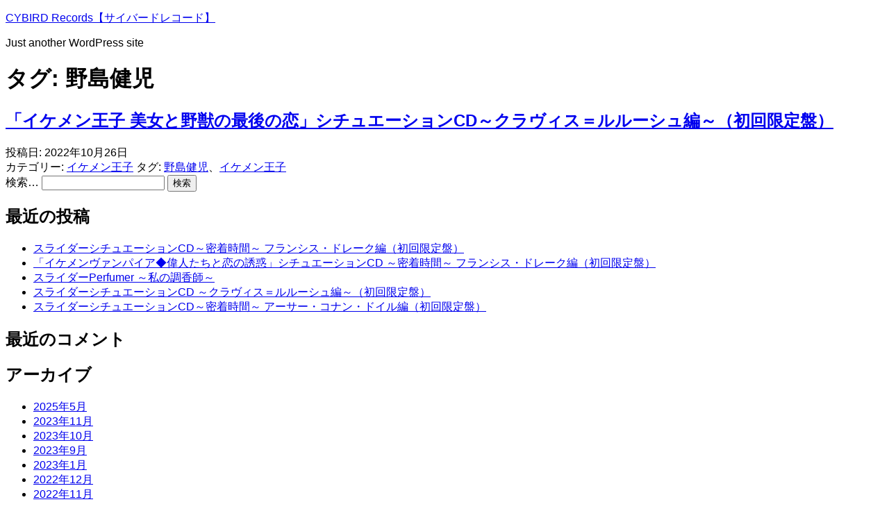

--- FILE ---
content_type: text/html; charset=UTF-8
request_url: https://records.cybird.ne.jp/tag/%E9%87%8E%E5%B3%B6%E5%81%A5%E5%85%90/
body_size: 7146
content:
<!doctype html>
<html lang="ja">
<head>
	<meta charset="UTF-8"/>
	<meta name="viewport" content="width=device-width, initial-scale=1"/>
	<title>野島健児 &#8211; CYBIRD Records【サイバードレコード】</title>
<meta name='robots' content='max-image-preview:large'/>
<link rel="alternate" type="application/rss+xml" title="CYBIRD Records【サイバードレコード】 &raquo; フィード" href="https://records.cybird.ne.jp/feed/"/>
<link rel="alternate" type="application/rss+xml" title="CYBIRD Records【サイバードレコード】 &raquo; コメントフィード" href="https://records.cybird.ne.jp/comments/feed/"/>
<link rel="alternate" type="application/rss+xml" title="CYBIRD Records【サイバードレコード】 &raquo; 野島健児 タグのフィード" href="https://records.cybird.ne.jp/tag/%e9%87%8e%e5%b3%b6%e5%81%a5%e5%85%90/feed/"/>
<script>window._wpemojiSettings={"baseUrl":"https:\/\/s.w.org\/images\/core\/emoji\/14.0.0\/72x72\/","ext":".png","svgUrl":"https:\/\/s.w.org\/images\/core\/emoji\/14.0.0\/svg\/","svgExt":".svg","source":{"concatemoji":"https:\/\/records.cybird.ne.jp\/wp-includes\/js\/wp-emoji-release.min.js?ver=6.3.5"}};!function(i,n){var o,s,e;function c(e){try{var t={supportTests:e,timestamp:(new Date).valueOf()};sessionStorage.setItem(o,JSON.stringify(t))}catch(e){}}function p(e,t,n){e.clearRect(0,0,e.canvas.width,e.canvas.height),e.fillText(t,0,0);var t=new Uint32Array(e.getImageData(0,0,e.canvas.width,e.canvas.height).data),r=(e.clearRect(0,0,e.canvas.width,e.canvas.height),e.fillText(n,0,0),new Uint32Array(e.getImageData(0,0,e.canvas.width,e.canvas.height).data));return t.every(function(e,t){return e===r[t]})}function u(e,t,n){switch(t){case"flag":return n(e,"\ud83c\udff3\ufe0f\u200d\u26a7\ufe0f","\ud83c\udff3\ufe0f\u200b\u26a7\ufe0f")?!1:!n(e,"\ud83c\uddfa\ud83c\uddf3","\ud83c\uddfa\u200b\ud83c\uddf3")&&!n(e,"\ud83c\udff4\udb40\udc67\udb40\udc62\udb40\udc65\udb40\udc6e\udb40\udc67\udb40\udc7f","\ud83c\udff4\u200b\udb40\udc67\u200b\udb40\udc62\u200b\udb40\udc65\u200b\udb40\udc6e\u200b\udb40\udc67\u200b\udb40\udc7f");case"emoji":return!n(e,"\ud83e\udef1\ud83c\udffb\u200d\ud83e\udef2\ud83c\udfff","\ud83e\udef1\ud83c\udffb\u200b\ud83e\udef2\ud83c\udfff")}return!1}function f(e,t,n){var r="undefined"!=typeof WorkerGlobalScope&&self instanceof WorkerGlobalScope?new OffscreenCanvas(300,150):i.createElement("canvas"),a=r.getContext("2d",{willReadFrequently:!0}),o=(a.textBaseline="top",a.font="600 32px Arial",{});return e.forEach(function(e){o[e]=t(a,e,n)}),o}function t(e){var t=i.createElement("script");t.src=e,t.defer=!0,i.head.appendChild(t)}"undefined"!=typeof Promise&&(o="wpEmojiSettingsSupports",s=["flag","emoji"],n.supports={everything:!0,everythingExceptFlag:!0},e=new Promise(function(e){i.addEventListener("DOMContentLoaded",e,{once:!0})}),new Promise(function(t){var n=function(){try{var e=JSON.parse(sessionStorage.getItem(o));if("object"==typeof e&&"number"==typeof e.timestamp&&(new Date).valueOf()<e.timestamp+604800&&"object"==typeof e.supportTests)return e.supportTests}catch(e){}return null}();if(!n){if("undefined"!=typeof Worker&&"undefined"!=typeof OffscreenCanvas&&"undefined"!=typeof URL&&URL.createObjectURL&&"undefined"!=typeof Blob)try{var e="postMessage("+f.toString()+"("+[JSON.stringify(s),u.toString(),p.toString()].join(",")+"));",r=new Blob([e],{type:"text/javascript"}),a=new Worker(URL.createObjectURL(r),{name:"wpTestEmojiSupports"});return void(a.onmessage=function(e){c(n=e.data),a.terminate(),t(n)})}catch(e){}c(n=f(s,u,p))}t(n)}).then(function(e){for(var t in e)n.supports[t]=e[t],n.supports.everything=n.supports.everything&&n.supports[t],"flag"!==t&&(n.supports.everythingExceptFlag=n.supports.everythingExceptFlag&&n.supports[t]);n.supports.everythingExceptFlag=n.supports.everythingExceptFlag&&!n.supports.flag,n.DOMReady=!1,n.readyCallback=function(){n.DOMReady=!0}}).then(function(){return e}).then(function(){var e;n.supports.everything||(n.readyCallback(),(e=n.source||{}).concatemoji?t(e.concatemoji):e.wpemoji&&e.twemoji&&(t(e.twemoji),t(e.wpemoji)))}))}((window,document),window._wpemojiSettings);</script>
<style>img.wp-smiley,img.emoji{display:inline!important;border:none!important;box-shadow:none!important;height:1em!important;width:1em!important;margin:0 .07em!important;vertical-align:-.1em!important;background:none!important;padding:0!important}</style>
	<link rel='stylesheet' id='wp-block-library-css' href='https://records.cybird.ne.jp/wp-includes/css/dist/block-library/style.min.css?ver=6.3.5' media='all'/>
<style id='wp-block-library-theme-inline-css'>.wp-block-audio figcaption{color:#555;font-size:13px;text-align:center}.is-dark-theme .wp-block-audio figcaption{color:hsla(0,0%,100%,.65)}.wp-block-audio{margin:0 0 1em}.wp-block-code{border:1px solid #ccc;border-radius:4px;font-family:Menlo,Consolas,monaco,monospace;padding:.8em 1em}.wp-block-embed figcaption{color:#555;font-size:13px;text-align:center}.is-dark-theme .wp-block-embed figcaption{color:hsla(0,0%,100%,.65)}.wp-block-embed{margin:0 0 1em}.blocks-gallery-caption{color:#555;font-size:13px;text-align:center}.is-dark-theme .blocks-gallery-caption{color:hsla(0,0%,100%,.65)}.wp-block-image figcaption{color:#555;font-size:13px;text-align:center}.is-dark-theme .wp-block-image figcaption{color:hsla(0,0%,100%,.65)}.wp-block-image{margin:0 0 1em}.wp-block-pullquote{border-bottom:4px solid;border-top:4px solid;color:currentColor;margin-bottom:1.75em}.wp-block-pullquote cite,.wp-block-pullquote footer,.wp-block-pullquote__citation{color:currentColor;font-size:.8125em;font-style:normal;text-transform:uppercase}.wp-block-quote{border-left:.25em solid;margin:0 0 1.75em;padding-left:1em}.wp-block-quote cite,.wp-block-quote footer{color:currentColor;font-size:.8125em;font-style:normal;position:relative}.wp-block-quote.has-text-align-right{border-left:none;border-right:.25em solid;padding-left:0;padding-right:1em}.wp-block-quote.has-text-align-center{border:none;padding-left:0}.wp-block-quote.is-large,.wp-block-quote.is-style-large,.wp-block-quote.is-style-plain{border:none}.wp-block-search .wp-block-search__label{font-weight:700}.wp-block-search__button{border:1px solid #ccc;padding:.375em .625em}:where(.wp-block-group.has-background){padding:1.25em 2.375em}.wp-block-separator.has-css-opacity{opacity:.4}.wp-block-separator{border:none;border-bottom:2px solid;margin-left:auto;margin-right:auto}.wp-block-separator.has-alpha-channel-opacity{opacity:1}.wp-block-separator:not(.is-style-wide):not(.is-style-dots){width:100px}.wp-block-separator.has-background:not(.is-style-dots){border-bottom:none;height:1px}.wp-block-separator.has-background:not(.is-style-wide):not(.is-style-dots){height:2px}.wp-block-table{margin:0 0 1em}.wp-block-table td,.wp-block-table th{word-break:normal}.wp-block-table figcaption{color:#555;font-size:13px;text-align:center}.is-dark-theme .wp-block-table figcaption{color:hsla(0,0%,100%,.65)}.wp-block-video figcaption{color:#555;font-size:13px;text-align:center}.is-dark-theme .wp-block-video figcaption{color:hsla(0,0%,100%,.65)}.wp-block-video{margin:0 0 1em}.wp-block-template-part.has-background{margin-bottom:0;margin-top:0;padding:1.25em 2.375em}</style>
<style id='classic-theme-styles-inline-css'>.wp-block-button__link{color:#fff;background-color:#32373c;border-radius:9999px;box-shadow:none;text-decoration:none;padding:calc(.667em + 2px) calc(1.333em + 2px);font-size:1.125em}.wp-block-file__button{background:#32373c;color:#fff;text-decoration:none}</style>
<style id='global-styles-inline-css'>body{--wp--preset--color--black:#000;--wp--preset--color--cyan-bluish-gray:#abb8c3;--wp--preset--color--white:#fff;--wp--preset--color--pale-pink:#f78da7;--wp--preset--color--vivid-red:#cf2e2e;--wp--preset--color--luminous-vivid-orange:#ff6900;--wp--preset--color--luminous-vivid-amber:#fcb900;--wp--preset--color--light-green-cyan:#7bdcb5;--wp--preset--color--vivid-green-cyan:#00d084;--wp--preset--color--pale-cyan-blue:#8ed1fc;--wp--preset--color--vivid-cyan-blue:#0693e3;--wp--preset--color--vivid-purple:#9b51e0;--wp--preset--color--dark-gray:#28303d;--wp--preset--color--gray:#39414d;--wp--preset--color--green:#d1e4dd;--wp--preset--color--blue:#d1dfe4;--wp--preset--color--purple:#d1d1e4;--wp--preset--color--red:#e4d1d1;--wp--preset--color--orange:#e4dad1;--wp--preset--color--yellow:#eeeadd;--wp--preset--gradient--vivid-cyan-blue-to-vivid-purple:linear-gradient(135deg,rgba(6,147,227,1) 0%,#9b51e0 100%);--wp--preset--gradient--light-green-cyan-to-vivid-green-cyan:linear-gradient(135deg,#7adcb4 0%,#00d082 100%);--wp--preset--gradient--luminous-vivid-amber-to-luminous-vivid-orange:linear-gradient(135deg,rgba(252,185,0,1) 0%,rgba(255,105,0,1) 100%);--wp--preset--gradient--luminous-vivid-orange-to-vivid-red:linear-gradient(135deg,rgba(255,105,0,1) 0%,#cf2e2e 100%);--wp--preset--gradient--very-light-gray-to-cyan-bluish-gray:linear-gradient(135deg,#eee 0%,#a9b8c3 100%);--wp--preset--gradient--cool-to-warm-spectrum:linear-gradient(135deg,#4aeadc 0%,#9778d1 20%,#cf2aba 40%,#ee2c82 60%,#fb6962 80%,#fef84c 100%);--wp--preset--gradient--blush-light-purple:linear-gradient(135deg,#ffceec 0%,#9896f0 100%);--wp--preset--gradient--blush-bordeaux:linear-gradient(135deg,#fecda5 0%,#fe2d2d 50%,#6b003e 100%);--wp--preset--gradient--luminous-dusk:linear-gradient(135deg,#ffcb70 0%,#c751c0 50%,#4158d0 100%);--wp--preset--gradient--pale-ocean:linear-gradient(135deg,#fff5cb 0%,#b6e3d4 50%,#33a7b5 100%);--wp--preset--gradient--electric-grass:linear-gradient(135deg,#caf880 0%,#71ce7e 100%);--wp--preset--gradient--midnight:linear-gradient(135deg,#020381 0%,#2874fc 100%);--wp--preset--gradient--purple-to-yellow:linear-gradient(160deg,#d1d1e4 0%,#eeeadd 100%);--wp--preset--gradient--yellow-to-purple:linear-gradient(160deg,#eeeadd 0%,#d1d1e4 100%);--wp--preset--gradient--green-to-yellow:linear-gradient(160deg,#d1e4dd 0%,#eeeadd 100%);--wp--preset--gradient--yellow-to-green:linear-gradient(160deg,#eeeadd 0%,#d1e4dd 100%);--wp--preset--gradient--red-to-yellow:linear-gradient(160deg,#e4d1d1 0%,#eeeadd 100%);--wp--preset--gradient--yellow-to-red:linear-gradient(160deg,#eeeadd 0%,#e4d1d1 100%);--wp--preset--gradient--purple-to-red:linear-gradient(160deg,#d1d1e4 0%,#e4d1d1 100%);--wp--preset--gradient--red-to-purple:linear-gradient(160deg,#e4d1d1 0%,#d1d1e4 100%);--wp--preset--font-size--small:18px;--wp--preset--font-size--medium:20px;--wp--preset--font-size--large:24px;--wp--preset--font-size--x-large:42px;--wp--preset--font-size--extra-small:16px;--wp--preset--font-size--normal:20px;--wp--preset--font-size--extra-large:40px;--wp--preset--font-size--huge:96px;--wp--preset--font-size--gigantic:144px;--wp--preset--spacing--20:.44rem;--wp--preset--spacing--30:.67rem;--wp--preset--spacing--40:1rem;--wp--preset--spacing--50:1.5rem;--wp--preset--spacing--60:2.25rem;--wp--preset--spacing--70:3.38rem;--wp--preset--spacing--80:5.06rem;--wp--preset--shadow--natural:6px 6px 9px rgba(0,0,0,.2);--wp--preset--shadow--deep:12px 12px 50px rgba(0,0,0,.4);--wp--preset--shadow--sharp:6px 6px 0 rgba(0,0,0,.2);--wp--preset--shadow--outlined:6px 6px 0 -3px rgba(255,255,255,1) , 6px 6px rgba(0,0,0,1);--wp--preset--shadow--crisp:6px 6px 0 rgba(0,0,0,1)}:where(.is-layout-flex){gap:.5em}:where(.is-layout-grid){gap:.5em}body .is-layout-flow>.alignleft{float:left;margin-inline-start:0;margin-inline-end:2em}body .is-layout-flow>.alignright{float:right;margin-inline-start:2em;margin-inline-end:0}body .is-layout-flow>.aligncenter{margin-left:auto!important;margin-right:auto!important}body .is-layout-constrained>.alignleft{float:left;margin-inline-start:0;margin-inline-end:2em}body .is-layout-constrained>.alignright{float:right;margin-inline-start:2em;margin-inline-end:0}body .is-layout-constrained>.aligncenter{margin-left:auto!important;margin-right:auto!important}body .is-layout-constrained > :where(:not(.alignleft):not(.alignright):not(.alignfull)){max-width:var(--wp--style--global--content-size);margin-left:auto!important;margin-right:auto!important}body .is-layout-constrained>.alignwide{max-width:var(--wp--style--global--wide-size)}body .is-layout-flex{display:flex}body .is-layout-flex{flex-wrap:wrap;align-items:center}body .is-layout-flex>*{margin:0}body .is-layout-grid{display:grid}body .is-layout-grid>*{margin:0}:where(.wp-block-columns.is-layout-flex){gap:2em}:where(.wp-block-columns.is-layout-grid){gap:2em}:where(.wp-block-post-template.is-layout-flex){gap:1.25em}:where(.wp-block-post-template.is-layout-grid){gap:1.25em}.has-black-color{color:var(--wp--preset--color--black)!important}.has-cyan-bluish-gray-color{color:var(--wp--preset--color--cyan-bluish-gray)!important}.has-white-color{color:var(--wp--preset--color--white)!important}.has-pale-pink-color{color:var(--wp--preset--color--pale-pink)!important}.has-vivid-red-color{color:var(--wp--preset--color--vivid-red)!important}.has-luminous-vivid-orange-color{color:var(--wp--preset--color--luminous-vivid-orange)!important}.has-luminous-vivid-amber-color{color:var(--wp--preset--color--luminous-vivid-amber)!important}.has-light-green-cyan-color{color:var(--wp--preset--color--light-green-cyan)!important}.has-vivid-green-cyan-color{color:var(--wp--preset--color--vivid-green-cyan)!important}.has-pale-cyan-blue-color{color:var(--wp--preset--color--pale-cyan-blue)!important}.has-vivid-cyan-blue-color{color:var(--wp--preset--color--vivid-cyan-blue)!important}.has-vivid-purple-color{color:var(--wp--preset--color--vivid-purple)!important}.has-black-background-color{background-color:var(--wp--preset--color--black)!important}.has-cyan-bluish-gray-background-color{background-color:var(--wp--preset--color--cyan-bluish-gray)!important}.has-white-background-color{background-color:var(--wp--preset--color--white)!important}.has-pale-pink-background-color{background-color:var(--wp--preset--color--pale-pink)!important}.has-vivid-red-background-color{background-color:var(--wp--preset--color--vivid-red)!important}.has-luminous-vivid-orange-background-color{background-color:var(--wp--preset--color--luminous-vivid-orange)!important}.has-luminous-vivid-amber-background-color{background-color:var(--wp--preset--color--luminous-vivid-amber)!important}.has-light-green-cyan-background-color{background-color:var(--wp--preset--color--light-green-cyan)!important}.has-vivid-green-cyan-background-color{background-color:var(--wp--preset--color--vivid-green-cyan)!important}.has-pale-cyan-blue-background-color{background-color:var(--wp--preset--color--pale-cyan-blue)!important}.has-vivid-cyan-blue-background-color{background-color:var(--wp--preset--color--vivid-cyan-blue)!important}.has-vivid-purple-background-color{background-color:var(--wp--preset--color--vivid-purple)!important}.has-black-border-color{border-color:var(--wp--preset--color--black)!important}.has-cyan-bluish-gray-border-color{border-color:var(--wp--preset--color--cyan-bluish-gray)!important}.has-white-border-color{border-color:var(--wp--preset--color--white)!important}.has-pale-pink-border-color{border-color:var(--wp--preset--color--pale-pink)!important}.has-vivid-red-border-color{border-color:var(--wp--preset--color--vivid-red)!important}.has-luminous-vivid-orange-border-color{border-color:var(--wp--preset--color--luminous-vivid-orange)!important}.has-luminous-vivid-amber-border-color{border-color:var(--wp--preset--color--luminous-vivid-amber)!important}.has-light-green-cyan-border-color{border-color:var(--wp--preset--color--light-green-cyan)!important}.has-vivid-green-cyan-border-color{border-color:var(--wp--preset--color--vivid-green-cyan)!important}.has-pale-cyan-blue-border-color{border-color:var(--wp--preset--color--pale-cyan-blue)!important}.has-vivid-cyan-blue-border-color{border-color:var(--wp--preset--color--vivid-cyan-blue)!important}.has-vivid-purple-border-color{border-color:var(--wp--preset--color--vivid-purple)!important}.has-vivid-cyan-blue-to-vivid-purple-gradient-background{background:var(--wp--preset--gradient--vivid-cyan-blue-to-vivid-purple)!important}.has-light-green-cyan-to-vivid-green-cyan-gradient-background{background:var(--wp--preset--gradient--light-green-cyan-to-vivid-green-cyan)!important}.has-luminous-vivid-amber-to-luminous-vivid-orange-gradient-background{background:var(--wp--preset--gradient--luminous-vivid-amber-to-luminous-vivid-orange)!important}.has-luminous-vivid-orange-to-vivid-red-gradient-background{background:var(--wp--preset--gradient--luminous-vivid-orange-to-vivid-red)!important}.has-very-light-gray-to-cyan-bluish-gray-gradient-background{background:var(--wp--preset--gradient--very-light-gray-to-cyan-bluish-gray)!important}.has-cool-to-warm-spectrum-gradient-background{background:var(--wp--preset--gradient--cool-to-warm-spectrum)!important}.has-blush-light-purple-gradient-background{background:var(--wp--preset--gradient--blush-light-purple)!important}.has-blush-bordeaux-gradient-background{background:var(--wp--preset--gradient--blush-bordeaux)!important}.has-luminous-dusk-gradient-background{background:var(--wp--preset--gradient--luminous-dusk)!important}.has-pale-ocean-gradient-background{background:var(--wp--preset--gradient--pale-ocean)!important}.has-electric-grass-gradient-background{background:var(--wp--preset--gradient--electric-grass)!important}.has-midnight-gradient-background{background:var(--wp--preset--gradient--midnight)!important}.has-small-font-size{font-size:var(--wp--preset--font-size--small)!important}.has-medium-font-size{font-size:var(--wp--preset--font-size--medium)!important}.has-large-font-size{font-size:var(--wp--preset--font-size--large)!important}.has-x-large-font-size{font-size:var(--wp--preset--font-size--x-large)!important}.wp-block-navigation a:where(:not(.wp-element-button)){color:inherit}:where(.wp-block-post-template.is-layout-flex){gap:1.25em}:where(.wp-block-post-template.is-layout-grid){gap:1.25em}:where(.wp-block-columns.is-layout-flex){gap:2em}:where(.wp-block-columns.is-layout-grid){gap:2em}.wp-block-pullquote{font-size:1.5em;line-height:1.6}</style>
<link rel='stylesheet' id='twenty-twenty-one-style-css' href='https://records.cybird.ne.jp/wp-content/themes/cibird_records_231108-02/style.css?ver=6.3.5' media='all'/>
<style id='twenty-twenty-one-style-inline-css'>body,input,textarea,button,.button,.faux-button,.wp-block-button__link,.wp-block-file__button,.has-drop-cap:not(:focus)::first-letter,.entry-content .wp-block-archives,.entry-content .wp-block-categories,.entry-content .wp-block-cover-image,.entry-content .wp-block-latest-comments,.entry-content .wp-block-latest-posts,.entry-content .wp-block-pullquote,.entry-content .wp-block-quote.is-large,.entry-content .wp-block-quote.is-style-large,.entry-content .wp-block-archives *,.entry-content .wp-block-categories *,.entry-content .wp-block-latest-posts *,.entry-content .wp-block-latest-comments *,.entry-content p,.entry-content ol,.entry-content ul,.entry-content dl,.entry-content dt,.entry-content cite,.entry-content figcaption,.entry-content .wp-caption-text,.comment-content p,.comment-content ol,.comment-content ul,.comment-content dl,.comment-content dt,.comment-content cite,.comment-content figcaption,.comment-content .wp-caption-text,.widget_text p,.widget_text ol,.widget_text ul,.widget_text dl,.widget_text dt,.widget-content .rssSummary,.widget-content cite,.widget-content figcaption,.widget-content .wp-caption-text {font-family:sans-serif}</style>
<link rel='stylesheet' id='twenty-twenty-one-print-style-css' href='https://records.cybird.ne.jp/wp-content/themes/cibird_records_231108-02/assets/css/print.css?ver=6.3.5' media='print'/>
<link rel="https://api.w.org/" href="https://records.cybird.ne.jp/wp-json/"/><link rel="alternate" type="application/json" href="https://records.cybird.ne.jp/wp-json/wp/v2/tags/50"/><link rel="EditURI" type="application/rsd+xml" title="RSD" href="https://records.cybird.ne.jp/xmlrpc.php?rsd"/>
<meta name="generator" content="WordPress 6.3.5"/>
<style>.recentcomments a{display:inline!important;padding:0!important;margin:0!important}</style></head>

<body class="archive tag tag-50 wp-embed-responsive is-light-theme no-js hfeed">
<div id="page" class="site">
	<a class="skip-link screen-reader-text" href="#content">コンテンツへスキップ</a>

	
<header id="masthead" class="site-header has-title-and-tagline">

	

<div class="site-branding">

	
						<p class="site-title"><a href="https://records.cybird.ne.jp/">CYBIRD Records【サイバードレコード】</a></p>
			
			<p class="site-description">
			Just another WordPress site		</p>
	</div><!-- .site-branding -->
	

</header><!-- #masthead -->

	<div id="content" class="site-content">
		<div id="primary" class="content-area">
			<main id="main" class="site-main">


	<header class="page-header alignwide">
		<h1 class="page-title">タグ: <span>野島健児</span></h1>			</header><!-- .page-header -->

					
<article id="post-188" class="post-188 post type-post status-publish format-standard hentry category-ikemen_prince tag-50 tag-24 entry">

	
<header class="entry-header">
	<h2 class="entry-title default-max-width"><a href="https://records.cybird.ne.jp/release/ikemenseries/ikemen_prince/188/">「イケメン王子 美女と野獣の最後の恋」シチュエーションCD～クラヴィス＝ルルーシュ編～（初回限定盤）</a></h2></header><!-- .entry-header -->

	<div class="entry-content">
			</div><!-- .entry-content -->

	<footer class="entry-footer default-max-width">
		<span class="posted-on">投稿日: <time class="entry-date published updated" datetime="2022-10-26T00:00:23+09:00">2022年10月26日</time></span><div class="post-taxonomies"><span class="cat-links">カテゴリー: <a href="https://records.cybird.ne.jp/./release/ikemenseries/ikemen_prince/" rel="category tag">イケメン王子</a> </span><span class="tags-links">タグ: <a href="https://records.cybird.ne.jp/tag/%e9%87%8e%e5%b3%b6%e5%81%a5%e5%85%90/" rel="tag">野島健児</a>、<a href="https://records.cybird.ne.jp/tag/%e3%82%a4%e3%82%b1%e3%83%a1%e3%83%b3%e7%8e%8b%e5%ad%90/" rel="tag">イケメン王子</a></span></div>	</footer><!-- .entry-footer -->
</article><!-- #post-${ID} -->
	
	

			</main><!-- #main -->
		</div><!-- #primary -->
	</div><!-- #content -->

	
	<aside class="widget-area">
		<section id="search-2" class="widget widget_search"><form role="search" method="get" class="search-form" action="https://records.cybird.ne.jp/">
	<label for="search-form-1">検索&hellip;</label>
	<input type="search" id="search-form-1" class="search-field" value="" name="s"/>
	<input type="submit" class="search-submit" value="検索"/>
</form>
</section>
		<section id="recent-posts-2" class="widget widget_recent_entries">
		<h2 class="widget-title">最近の投稿</h2><nav aria-label="最近の投稿">
		<ul>
											<li>
					<a href="https://records.cybird.ne.jp/index_slider/385/">スライダーシチュエーションCD～密着時間～ フランシス・ドレーク編（初回限定盤）</a>
									</li>
											<li>
					<a href="https://records.cybird.ne.jp/release/ikemenseries/ikemen_vampire/380/">「イケメンヴァンパイア◆偉人たちと恋の誘惑」シチュエーションCD ～密着時間～ フランシス・ドレーク編（初回限定盤）</a>
									</li>
											<li>
					<a href="https://records.cybird.ne.jp/index_slider/362/">スライダーPerfumer ～私の調香師～</a>
									</li>
											<li>
					<a href="https://records.cybird.ne.jp/index_slider/334/">スライダーシチュエーションCD ～クラヴィス＝ルルーシュ編～（初回限定盤）</a>
									</li>
											<li>
					<a href="https://records.cybird.ne.jp/index_slider/331/">スライダーシチュエーションCD～密着時間～ アーサー・コナン・ドイル編（初回限定盤）</a>
									</li>
					</ul>

		</nav></section><section id="recent-comments-2" class="widget widget_recent_comments"><h2 class="widget-title">最近のコメント</h2><nav aria-label="最近のコメント"><ul id="recentcomments"></ul></nav></section><section id="archives-2" class="widget widget_archive"><h2 class="widget-title">アーカイブ</h2><nav aria-label="アーカイブ">
			<ul>
					<li><a href='https://records.cybird.ne.jp/date/2025/05/'>2025年5月</a></li>
	<li><a href='https://records.cybird.ne.jp/date/2023/11/'>2023年11月</a></li>
	<li><a href='https://records.cybird.ne.jp/date/2023/10/'>2023年10月</a></li>
	<li><a href='https://records.cybird.ne.jp/date/2023/09/'>2023年9月</a></li>
	<li><a href='https://records.cybird.ne.jp/date/2023/01/'>2023年1月</a></li>
	<li><a href='https://records.cybird.ne.jp/date/2022/12/'>2022年12月</a></li>
	<li><a href='https://records.cybird.ne.jp/date/2022/11/'>2022年11月</a></li>
	<li><a href='https://records.cybird.ne.jp/date/2022/10/'>2022年10月</a></li>
	<li><a href='https://records.cybird.ne.jp/date/2022/09/'>2022年9月</a></li>
	<li><a href='https://records.cybird.ne.jp/date/2022/08/'>2022年8月</a></li>
	<li><a href='https://records.cybird.ne.jp/date/2022/06/'>2022年6月</a></li>
	<li><a href='https://records.cybird.ne.jp/date/2022/05/'>2022年5月</a></li>
	<li><a href='https://records.cybird.ne.jp/date/2022/03/'>2022年3月</a></li>
	<li><a href='https://records.cybird.ne.jp/date/2021/12/'>2021年12月</a></li>
	<li><a href='https://records.cybird.ne.jp/date/2021/11/'>2021年11月</a></li>
	<li><a href='https://records.cybird.ne.jp/date/2021/10/'>2021年10月</a></li>
	<li><a href='https://records.cybird.ne.jp/date/2021/09/'>2021年9月</a></li>
	<li><a href='https://records.cybird.ne.jp/date/2021/06/'>2021年6月</a></li>
	<li><a href='https://records.cybird.ne.jp/date/2021/05/'>2021年5月</a></li>
	<li><a href='https://records.cybird.ne.jp/date/2021/03/'>2021年3月</a></li>
	<li><a href='https://records.cybird.ne.jp/date/2021/02/'>2021年2月</a></li>
	<li><a href='https://records.cybird.ne.jp/date/2020/11/'>2020年11月</a></li>
	<li><a href='https://records.cybird.ne.jp/date/2020/10/'>2020年10月</a></li>
	<li><a href='https://records.cybird.ne.jp/date/2020/08/'>2020年8月</a></li>
	<li><a href='https://records.cybird.ne.jp/date/2020/06/'>2020年6月</a></li>
	<li><a href='https://records.cybird.ne.jp/date/2020/05/'>2020年5月</a></li>
	<li><a href='https://records.cybird.ne.jp/date/2020/04/'>2020年4月</a></li>
	<li><a href='https://records.cybird.ne.jp/date/2019/12/'>2019年12月</a></li>
	<li><a href='https://records.cybird.ne.jp/date/2019/06/'>2019年6月</a></li>
	<li><a href='https://records.cybird.ne.jp/date/2019/04/'>2019年4月</a></li>
	<li><a href='https://records.cybird.ne.jp/date/2018/11/'>2018年11月</a></li>
	<li><a href='https://records.cybird.ne.jp/date/2018/07/'>2018年7月</a></li>
	<li><a href='https://records.cybird.ne.jp/date/2018/04/'>2018年4月</a></li>
			</ul>

			</nav></section><section id="categories-2" class="widget widget_categories"><h2 class="widget-title">カテゴリー</h2><nav aria-label="カテゴリー">
			<ul>
					<li class="cat-item cat-item-1"><a href="https://records.cybird.ne.jp/./index_slider/">トップページスライダー</a>
</li>
	<li class="cat-item cat-item-10"><a href="https://records.cybird.ne.jp/./release/watacho/">私の調香師</a>
</li>
	<li class="cat-item cat-item-4"><a href="https://records.cybird.ne.jp/./release/ikemenseries/">イケメンシリーズ</a>
</li>
	<li class="cat-item cat-item-29"><a href="https://records.cybird.ne.jp/./release/ikemenseries/%e3%82%a4%e3%82%b1%e3%83%a1%e3%83%b3%e5%a4%9c%e6%9b%b2/">イケメン夜曲</a>
</li>
	<li class="cat-item cat-item-6"><a href="https://records.cybird.ne.jp/./release/ikemenseries/ikemen_kakumei/">イケメン革命</a>
</li>
	<li class="cat-item cat-item-26"><a href="https://records.cybird.ne.jp/./release/ikemenseries/%e3%82%a4%e3%82%b1%e3%83%a1%e3%83%b3%e6%88%a6%e5%9b%bd/">イケメン戦国</a>
</li>
	<li class="cat-item cat-item-5"><a href="https://records.cybird.ne.jp/./release/ikemenseries/ikemen_vampire/">イケメンヴァンパイア</a>
</li>
	<li class="cat-item cat-item-14"><a href="https://records.cybird.ne.jp/./release/ikemenseries/ikemen_prince/">イケメン王子</a>
</li>
			</ul>

			</nav></section><section id="meta-2" class="widget widget_meta"><h2 class="widget-title">メタ情報</h2><nav aria-label="メタ情報">
		<ul>
						<li><a href="https://records.cybird.ne.jp/wp-login.php">ログイン</a></li>
			<li><a href="https://records.cybird.ne.jp/feed/">投稿フィード</a></li>
			<li><a href="https://records.cybird.ne.jp/comments/feed/">コメントフィード</a></li>

			<li><a href="https://ja.wordpress.org/">WordPress.org</a></li>
		</ul>

		</nav></section>	</aside><!-- .widget-area -->

	
	<footer id="colophon" class="site-footer">

				<div class="site-info">
			<div class="site-name">
																						<a href="https://records.cybird.ne.jp/">CYBIRD Records【サイバードレコード】</a>
																		</div><!-- .site-name -->

			
			<div class="powered-by">
				Proudly powered by <a href="https://ja.wordpress.org/">WordPress</a>.			</div><!-- .powered-by -->

		</div><!-- .site-info -->
	</footer><!-- #colophon -->

</div><!-- #page -->

<script>document.body.classList.remove("no-js");</script>	<script>if(-1!==navigator.userAgent.indexOf('MSIE')||-1!==navigator.appVersion.indexOf('Trident/')){document.body.classList.add('is-IE');}</script>
	<script id="twenty-twenty-one-ie11-polyfills-js-after">(Element.prototype.matches&&Element.prototype.closest&&window.NodeList&&NodeList.prototype.forEach)||document.write('<script src="https://records.cybird.ne.jp/wp-content/themes/cibird_records_231108-02/assets/js/polyfills.js"></scr'+'ipt>');</script>
<script src='https://records.cybird.ne.jp/wp-content/themes/cibird_records_231108-02/assets/js/responsive-embeds.js?ver=6.3.5' id='twenty-twenty-one-responsive-embeds-script-js'></script>
		<script>/(trident|msie)/i.test(navigator.userAgent)&&document.getElementById&&window.addEventListener&&window.addEventListener("hashchange",(function(){var t,e=location.hash.substring(1);/^[A-z0-9_-]+$/.test(e)&&(t=document.getElementById(e))&&(/^(?:a|select|input|button|textarea)$/i.test(t.tagName)||(t.tabIndex=-1),t.focus())}),!1);</script>
		
</body>
</html>


--- FILE ---
content_type: text/css
request_url: https://records.cybird.ne.jp/wp-content/themes/cibird_records_231108-02/style.css?ver=6.3.5
body_size: -65
content:
@charset "UTF-8";

/*
Theme Name: サイバードレコード_07
*/